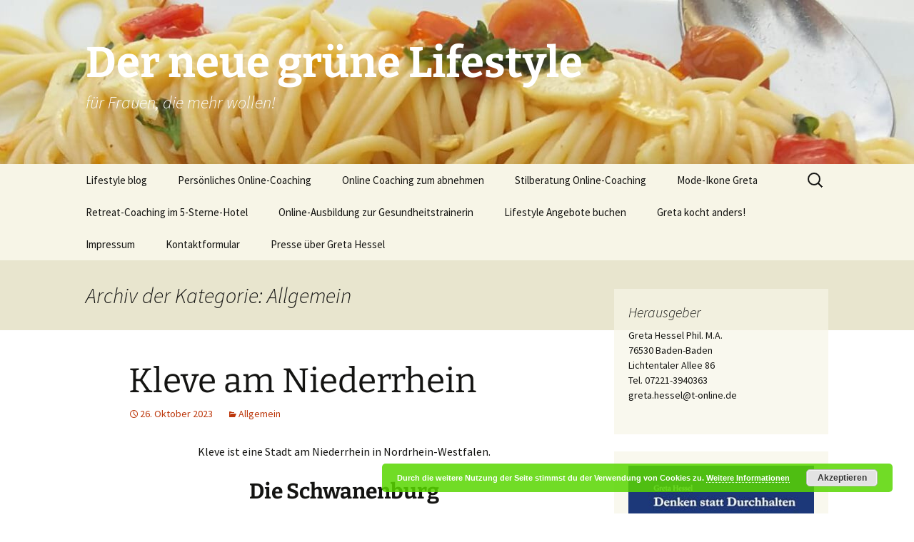

--- FILE ---
content_type: text/html; charset=UTF-8
request_url: https://www.gruenes-leben.com/category/allgemein/
body_size: 77070
content:
<!DOCTYPE html>
<html lang="de">
<head>
	<meta charset="UTF-8">
	<meta name="viewport" content="width=device-width, initial-scale=1.0">
	<title>Allgemein Archive - Der neue grüne Lifestyle</title>
	<link rel="profile" href="https://gmpg.org/xfn/11">
	<link rel="pingback" href="https://www.gruenes-leben.com/xmlrpc.php">
	<meta name='robots' content='index, follow, max-image-preview:large, max-snippet:-1, max-video-preview:-1' />
	<style>img:is([sizes="auto" i], [sizes^="auto," i]) { contain-intrinsic-size: 3000px 1500px }</style>
	
	<!-- This site is optimized with the Yoast SEO plugin v25.1 - https://yoast.com/wordpress/plugins/seo/ -->
	<link rel="canonical" href="https://www.gruenes-leben.com/category/allgemein/" />
	<meta property="og:locale" content="de_DE" />
	<meta property="og:type" content="article" />
	<meta property="og:title" content="Allgemein Archive - Der neue grüne Lifestyle" />
	<meta property="og:url" content="https://www.gruenes-leben.com/category/allgemein/" />
	<meta property="og:site_name" content="Der neue grüne Lifestyle" />
	<script type="application/ld+json" class="yoast-schema-graph">{"@context":"https://schema.org","@graph":[{"@type":"CollectionPage","@id":"https://www.gruenes-leben.com/category/allgemein/","url":"https://www.gruenes-leben.com/category/allgemein/","name":"Allgemein Archive - Der neue grüne Lifestyle","isPartOf":{"@id":"https://www.gruenes-leben.com/#website"},"breadcrumb":{"@id":"https://www.gruenes-leben.com/category/allgemein/#breadcrumb"},"inLanguage":"de"},{"@type":"BreadcrumbList","@id":"https://www.gruenes-leben.com/category/allgemein/#breadcrumb","itemListElement":[{"@type":"ListItem","position":1,"name":"Home","item":"https://www.gruenes-leben.com/"},{"@type":"ListItem","position":2,"name":"Allgemein"}]},{"@type":"WebSite","@id":"https://www.gruenes-leben.com/#website","url":"https://www.gruenes-leben.com/","name":"Der neue grüne Lifestyle","description":"für Frauen, die mehr wollen!","publisher":{"@id":"https://www.gruenes-leben.com/#/schema/person/fbbfcbe93d5fefef930f2d33433f42b2"},"potentialAction":[{"@type":"SearchAction","target":{"@type":"EntryPoint","urlTemplate":"https://www.gruenes-leben.com/?s={search_term_string}"},"query-input":{"@type":"PropertyValueSpecification","valueRequired":true,"valueName":"search_term_string"}}],"inLanguage":"de"},{"@type":["Person","Organization"],"@id":"https://www.gruenes-leben.com/#/schema/person/fbbfcbe93d5fefef930f2d33433f42b2","name":"admin","image":{"@type":"ImageObject","inLanguage":"de","@id":"https://www.gruenes-leben.com/#/schema/person/image/","url":"https://www.gruenes-leben.com/wp-content/uploads/2022/04/Titel-1-scaled.jpg","contentUrl":"https://www.gruenes-leben.com/wp-content/uploads/2022/04/Titel-1-scaled.jpg","width":1810,"height":2560,"caption":"admin"},"logo":{"@id":"https://www.gruenes-leben.com/#/schema/person/image/"},"description":"Ich bin Ich und ich bin wie Ich bin. Und wer bist Du?"}]}</script>
	<!-- / Yoast SEO plugin. -->


<link rel="alternate" type="application/rss+xml" title="Der neue grüne Lifestyle &raquo; Feed" href="https://www.gruenes-leben.com/feed/" />
<link rel="alternate" type="application/rss+xml" title="Der neue grüne Lifestyle &raquo; Kommentar-Feed" href="https://www.gruenes-leben.com/comments/feed/" />
<link rel="alternate" type="application/rss+xml" title="Der neue grüne Lifestyle &raquo; Kategorie-Feed für Allgemein" href="https://www.gruenes-leben.com/category/allgemein/feed/" />
		<!-- This site uses the Google Analytics by ExactMetrics plugin v8.5.3 - Using Analytics tracking - https://www.exactmetrics.com/ -->
							<script src="//www.googletagmanager.com/gtag/js?id=G-H2J37MZNWN"  data-cfasync="false" data-wpfc-render="false" async></script>
			<script data-cfasync="false" data-wpfc-render="false">
				var em_version = '8.5.3';
				var em_track_user = true;
				var em_no_track_reason = '';
								var ExactMetricsDefaultLocations = {"page_location":"https:\/\/www.gruenes-leben.com\/category\/allgemein\/"};
				if ( typeof ExactMetricsPrivacyGuardFilter === 'function' ) {
					var ExactMetricsLocations = (typeof ExactMetricsExcludeQuery === 'object') ? ExactMetricsPrivacyGuardFilter( ExactMetricsExcludeQuery ) : ExactMetricsPrivacyGuardFilter( ExactMetricsDefaultLocations );
				} else {
					var ExactMetricsLocations = (typeof ExactMetricsExcludeQuery === 'object') ? ExactMetricsExcludeQuery : ExactMetricsDefaultLocations;
				}

								var disableStrs = [
										'ga-disable-G-H2J37MZNWN',
									];

				/* Function to detect opted out users */
				function __gtagTrackerIsOptedOut() {
					for (var index = 0; index < disableStrs.length; index++) {
						if (document.cookie.indexOf(disableStrs[index] + '=true') > -1) {
							return true;
						}
					}

					return false;
				}

				/* Disable tracking if the opt-out cookie exists. */
				if (__gtagTrackerIsOptedOut()) {
					for (var index = 0; index < disableStrs.length; index++) {
						window[disableStrs[index]] = true;
					}
				}

				/* Opt-out function */
				function __gtagTrackerOptout() {
					for (var index = 0; index < disableStrs.length; index++) {
						document.cookie = disableStrs[index] + '=true; expires=Thu, 31 Dec 2099 23:59:59 UTC; path=/';
						window[disableStrs[index]] = true;
					}
				}

				if ('undefined' === typeof gaOptout) {
					function gaOptout() {
						__gtagTrackerOptout();
					}
				}
								window.dataLayer = window.dataLayer || [];

				window.ExactMetricsDualTracker = {
					helpers: {},
					trackers: {},
				};
				if (em_track_user) {
					function __gtagDataLayer() {
						dataLayer.push(arguments);
					}

					function __gtagTracker(type, name, parameters) {
						if (!parameters) {
							parameters = {};
						}

						if (parameters.send_to) {
							__gtagDataLayer.apply(null, arguments);
							return;
						}

						if (type === 'event') {
														parameters.send_to = exactmetrics_frontend.v4_id;
							var hookName = name;
							if (typeof parameters['event_category'] !== 'undefined') {
								hookName = parameters['event_category'] + ':' + name;
							}

							if (typeof ExactMetricsDualTracker.trackers[hookName] !== 'undefined') {
								ExactMetricsDualTracker.trackers[hookName](parameters);
							} else {
								__gtagDataLayer('event', name, parameters);
							}
							
						} else {
							__gtagDataLayer.apply(null, arguments);
						}
					}

					__gtagTracker('js', new Date());
					__gtagTracker('set', {
						'developer_id.dNDMyYj': true,
											});
					if ( ExactMetricsLocations.page_location ) {
						__gtagTracker('set', ExactMetricsLocations);
					}
										__gtagTracker('config', 'G-H2J37MZNWN', {"forceSSL":"true","link_attribution":"true"} );
															window.gtag = __gtagTracker;										(function () {
						/* https://developers.google.com/analytics/devguides/collection/analyticsjs/ */
						/* ga and __gaTracker compatibility shim. */
						var noopfn = function () {
							return null;
						};
						var newtracker = function () {
							return new Tracker();
						};
						var Tracker = function () {
							return null;
						};
						var p = Tracker.prototype;
						p.get = noopfn;
						p.set = noopfn;
						p.send = function () {
							var args = Array.prototype.slice.call(arguments);
							args.unshift('send');
							__gaTracker.apply(null, args);
						};
						var __gaTracker = function () {
							var len = arguments.length;
							if (len === 0) {
								return;
							}
							var f = arguments[len - 1];
							if (typeof f !== 'object' || f === null || typeof f.hitCallback !== 'function') {
								if ('send' === arguments[0]) {
									var hitConverted, hitObject = false, action;
									if ('event' === arguments[1]) {
										if ('undefined' !== typeof arguments[3]) {
											hitObject = {
												'eventAction': arguments[3],
												'eventCategory': arguments[2],
												'eventLabel': arguments[4],
												'value': arguments[5] ? arguments[5] : 1,
											}
										}
									}
									if ('pageview' === arguments[1]) {
										if ('undefined' !== typeof arguments[2]) {
											hitObject = {
												'eventAction': 'page_view',
												'page_path': arguments[2],
											}
										}
									}
									if (typeof arguments[2] === 'object') {
										hitObject = arguments[2];
									}
									if (typeof arguments[5] === 'object') {
										Object.assign(hitObject, arguments[5]);
									}
									if ('undefined' !== typeof arguments[1].hitType) {
										hitObject = arguments[1];
										if ('pageview' === hitObject.hitType) {
											hitObject.eventAction = 'page_view';
										}
									}
									if (hitObject) {
										action = 'timing' === arguments[1].hitType ? 'timing_complete' : hitObject.eventAction;
										hitConverted = mapArgs(hitObject);
										__gtagTracker('event', action, hitConverted);
									}
								}
								return;
							}

							function mapArgs(args) {
								var arg, hit = {};
								var gaMap = {
									'eventCategory': 'event_category',
									'eventAction': 'event_action',
									'eventLabel': 'event_label',
									'eventValue': 'event_value',
									'nonInteraction': 'non_interaction',
									'timingCategory': 'event_category',
									'timingVar': 'name',
									'timingValue': 'value',
									'timingLabel': 'event_label',
									'page': 'page_path',
									'location': 'page_location',
									'title': 'page_title',
									'referrer' : 'page_referrer',
								};
								for (arg in args) {
																		if (!(!args.hasOwnProperty(arg) || !gaMap.hasOwnProperty(arg))) {
										hit[gaMap[arg]] = args[arg];
									} else {
										hit[arg] = args[arg];
									}
								}
								return hit;
							}

							try {
								f.hitCallback();
							} catch (ex) {
							}
						};
						__gaTracker.create = newtracker;
						__gaTracker.getByName = newtracker;
						__gaTracker.getAll = function () {
							return [];
						};
						__gaTracker.remove = noopfn;
						__gaTracker.loaded = true;
						window['__gaTracker'] = __gaTracker;
					})();
									} else {
										console.log("");
					(function () {
						function __gtagTracker() {
							return null;
						}

						window['__gtagTracker'] = __gtagTracker;
						window['gtag'] = __gtagTracker;
					})();
									}
			</script>
				<!-- / Google Analytics by ExactMetrics -->
		<script>
window._wpemojiSettings = {"baseUrl":"https:\/\/s.w.org\/images\/core\/emoji\/16.0.1\/72x72\/","ext":".png","svgUrl":"https:\/\/s.w.org\/images\/core\/emoji\/16.0.1\/svg\/","svgExt":".svg","source":{"concatemoji":"https:\/\/www.gruenes-leben.com\/wp-includes\/js\/wp-emoji-release.min.js?ver=6.8.3"}};
/*! This file is auto-generated */
!function(s,n){var o,i,e;function c(e){try{var t={supportTests:e,timestamp:(new Date).valueOf()};sessionStorage.setItem(o,JSON.stringify(t))}catch(e){}}function p(e,t,n){e.clearRect(0,0,e.canvas.width,e.canvas.height),e.fillText(t,0,0);var t=new Uint32Array(e.getImageData(0,0,e.canvas.width,e.canvas.height).data),a=(e.clearRect(0,0,e.canvas.width,e.canvas.height),e.fillText(n,0,0),new Uint32Array(e.getImageData(0,0,e.canvas.width,e.canvas.height).data));return t.every(function(e,t){return e===a[t]})}function u(e,t){e.clearRect(0,0,e.canvas.width,e.canvas.height),e.fillText(t,0,0);for(var n=e.getImageData(16,16,1,1),a=0;a<n.data.length;a++)if(0!==n.data[a])return!1;return!0}function f(e,t,n,a){switch(t){case"flag":return n(e,"\ud83c\udff3\ufe0f\u200d\u26a7\ufe0f","\ud83c\udff3\ufe0f\u200b\u26a7\ufe0f")?!1:!n(e,"\ud83c\udde8\ud83c\uddf6","\ud83c\udde8\u200b\ud83c\uddf6")&&!n(e,"\ud83c\udff4\udb40\udc67\udb40\udc62\udb40\udc65\udb40\udc6e\udb40\udc67\udb40\udc7f","\ud83c\udff4\u200b\udb40\udc67\u200b\udb40\udc62\u200b\udb40\udc65\u200b\udb40\udc6e\u200b\udb40\udc67\u200b\udb40\udc7f");case"emoji":return!a(e,"\ud83e\udedf")}return!1}function g(e,t,n,a){var r="undefined"!=typeof WorkerGlobalScope&&self instanceof WorkerGlobalScope?new OffscreenCanvas(300,150):s.createElement("canvas"),o=r.getContext("2d",{willReadFrequently:!0}),i=(o.textBaseline="top",o.font="600 32px Arial",{});return e.forEach(function(e){i[e]=t(o,e,n,a)}),i}function t(e){var t=s.createElement("script");t.src=e,t.defer=!0,s.head.appendChild(t)}"undefined"!=typeof Promise&&(o="wpEmojiSettingsSupports",i=["flag","emoji"],n.supports={everything:!0,everythingExceptFlag:!0},e=new Promise(function(e){s.addEventListener("DOMContentLoaded",e,{once:!0})}),new Promise(function(t){var n=function(){try{var e=JSON.parse(sessionStorage.getItem(o));if("object"==typeof e&&"number"==typeof e.timestamp&&(new Date).valueOf()<e.timestamp+604800&&"object"==typeof e.supportTests)return e.supportTests}catch(e){}return null}();if(!n){if("undefined"!=typeof Worker&&"undefined"!=typeof OffscreenCanvas&&"undefined"!=typeof URL&&URL.createObjectURL&&"undefined"!=typeof Blob)try{var e="postMessage("+g.toString()+"("+[JSON.stringify(i),f.toString(),p.toString(),u.toString()].join(",")+"));",a=new Blob([e],{type:"text/javascript"}),r=new Worker(URL.createObjectURL(a),{name:"wpTestEmojiSupports"});return void(r.onmessage=function(e){c(n=e.data),r.terminate(),t(n)})}catch(e){}c(n=g(i,f,p,u))}t(n)}).then(function(e){for(var t in e)n.supports[t]=e[t],n.supports.everything=n.supports.everything&&n.supports[t],"flag"!==t&&(n.supports.everythingExceptFlag=n.supports.everythingExceptFlag&&n.supports[t]);n.supports.everythingExceptFlag=n.supports.everythingExceptFlag&&!n.supports.flag,n.DOMReady=!1,n.readyCallback=function(){n.DOMReady=!0}}).then(function(){return e}).then(function(){var e;n.supports.everything||(n.readyCallback(),(e=n.source||{}).concatemoji?t(e.concatemoji):e.wpemoji&&e.twemoji&&(t(e.twemoji),t(e.wpemoji)))}))}((window,document),window._wpemojiSettings);
</script>
<style id='wp-emoji-styles-inline-css'>

	img.wp-smiley, img.emoji {
		display: inline !important;
		border: none !important;
		box-shadow: none !important;
		height: 1em !important;
		width: 1em !important;
		margin: 0 0.07em !important;
		vertical-align: -0.1em !important;
		background: none !important;
		padding: 0 !important;
	}
</style>
<link rel='stylesheet' id='wp-block-library-css' href='https://www.gruenes-leben.com/wp-includes/css/dist/block-library/style.min.css?ver=6.8.3' media='all' />
<style id='wp-block-library-theme-inline-css'>
.wp-block-audio :where(figcaption){color:#555;font-size:13px;text-align:center}.is-dark-theme .wp-block-audio :where(figcaption){color:#ffffffa6}.wp-block-audio{margin:0 0 1em}.wp-block-code{border:1px solid #ccc;border-radius:4px;font-family:Menlo,Consolas,monaco,monospace;padding:.8em 1em}.wp-block-embed :where(figcaption){color:#555;font-size:13px;text-align:center}.is-dark-theme .wp-block-embed :where(figcaption){color:#ffffffa6}.wp-block-embed{margin:0 0 1em}.blocks-gallery-caption{color:#555;font-size:13px;text-align:center}.is-dark-theme .blocks-gallery-caption{color:#ffffffa6}:root :where(.wp-block-image figcaption){color:#555;font-size:13px;text-align:center}.is-dark-theme :root :where(.wp-block-image figcaption){color:#ffffffa6}.wp-block-image{margin:0 0 1em}.wp-block-pullquote{border-bottom:4px solid;border-top:4px solid;color:currentColor;margin-bottom:1.75em}.wp-block-pullquote cite,.wp-block-pullquote footer,.wp-block-pullquote__citation{color:currentColor;font-size:.8125em;font-style:normal;text-transform:uppercase}.wp-block-quote{border-left:.25em solid;margin:0 0 1.75em;padding-left:1em}.wp-block-quote cite,.wp-block-quote footer{color:currentColor;font-size:.8125em;font-style:normal;position:relative}.wp-block-quote:where(.has-text-align-right){border-left:none;border-right:.25em solid;padding-left:0;padding-right:1em}.wp-block-quote:where(.has-text-align-center){border:none;padding-left:0}.wp-block-quote.is-large,.wp-block-quote.is-style-large,.wp-block-quote:where(.is-style-plain){border:none}.wp-block-search .wp-block-search__label{font-weight:700}.wp-block-search__button{border:1px solid #ccc;padding:.375em .625em}:where(.wp-block-group.has-background){padding:1.25em 2.375em}.wp-block-separator.has-css-opacity{opacity:.4}.wp-block-separator{border:none;border-bottom:2px solid;margin-left:auto;margin-right:auto}.wp-block-separator.has-alpha-channel-opacity{opacity:1}.wp-block-separator:not(.is-style-wide):not(.is-style-dots){width:100px}.wp-block-separator.has-background:not(.is-style-dots){border-bottom:none;height:1px}.wp-block-separator.has-background:not(.is-style-wide):not(.is-style-dots){height:2px}.wp-block-table{margin:0 0 1em}.wp-block-table td,.wp-block-table th{word-break:normal}.wp-block-table :where(figcaption){color:#555;font-size:13px;text-align:center}.is-dark-theme .wp-block-table :where(figcaption){color:#ffffffa6}.wp-block-video :where(figcaption){color:#555;font-size:13px;text-align:center}.is-dark-theme .wp-block-video :where(figcaption){color:#ffffffa6}.wp-block-video{margin:0 0 1em}:root :where(.wp-block-template-part.has-background){margin-bottom:0;margin-top:0;padding:1.25em 2.375em}
</style>
<style id='classic-theme-styles-inline-css'>
/*! This file is auto-generated */
.wp-block-button__link{color:#fff;background-color:#32373c;border-radius:9999px;box-shadow:none;text-decoration:none;padding:calc(.667em + 2px) calc(1.333em + 2px);font-size:1.125em}.wp-block-file__button{background:#32373c;color:#fff;text-decoration:none}
</style>
<style id='global-styles-inline-css'>
:root{--wp--preset--aspect-ratio--square: 1;--wp--preset--aspect-ratio--4-3: 4/3;--wp--preset--aspect-ratio--3-4: 3/4;--wp--preset--aspect-ratio--3-2: 3/2;--wp--preset--aspect-ratio--2-3: 2/3;--wp--preset--aspect-ratio--16-9: 16/9;--wp--preset--aspect-ratio--9-16: 9/16;--wp--preset--color--black: #000000;--wp--preset--color--cyan-bluish-gray: #abb8c3;--wp--preset--color--white: #fff;--wp--preset--color--pale-pink: #f78da7;--wp--preset--color--vivid-red: #cf2e2e;--wp--preset--color--luminous-vivid-orange: #ff6900;--wp--preset--color--luminous-vivid-amber: #fcb900;--wp--preset--color--light-green-cyan: #7bdcb5;--wp--preset--color--vivid-green-cyan: #00d084;--wp--preset--color--pale-cyan-blue: #8ed1fc;--wp--preset--color--vivid-cyan-blue: #0693e3;--wp--preset--color--vivid-purple: #9b51e0;--wp--preset--color--dark-gray: #141412;--wp--preset--color--red: #bc360a;--wp--preset--color--medium-orange: #db572f;--wp--preset--color--light-orange: #ea9629;--wp--preset--color--yellow: #fbca3c;--wp--preset--color--dark-brown: #220e10;--wp--preset--color--medium-brown: #722d19;--wp--preset--color--light-brown: #eadaa6;--wp--preset--color--beige: #e8e5ce;--wp--preset--color--off-white: #f7f5e7;--wp--preset--gradient--vivid-cyan-blue-to-vivid-purple: linear-gradient(135deg,rgba(6,147,227,1) 0%,rgb(155,81,224) 100%);--wp--preset--gradient--light-green-cyan-to-vivid-green-cyan: linear-gradient(135deg,rgb(122,220,180) 0%,rgb(0,208,130) 100%);--wp--preset--gradient--luminous-vivid-amber-to-luminous-vivid-orange: linear-gradient(135deg,rgba(252,185,0,1) 0%,rgba(255,105,0,1) 100%);--wp--preset--gradient--luminous-vivid-orange-to-vivid-red: linear-gradient(135deg,rgba(255,105,0,1) 0%,rgb(207,46,46) 100%);--wp--preset--gradient--very-light-gray-to-cyan-bluish-gray: linear-gradient(135deg,rgb(238,238,238) 0%,rgb(169,184,195) 100%);--wp--preset--gradient--cool-to-warm-spectrum: linear-gradient(135deg,rgb(74,234,220) 0%,rgb(151,120,209) 20%,rgb(207,42,186) 40%,rgb(238,44,130) 60%,rgb(251,105,98) 80%,rgb(254,248,76) 100%);--wp--preset--gradient--blush-light-purple: linear-gradient(135deg,rgb(255,206,236) 0%,rgb(152,150,240) 100%);--wp--preset--gradient--blush-bordeaux: linear-gradient(135deg,rgb(254,205,165) 0%,rgb(254,45,45) 50%,rgb(107,0,62) 100%);--wp--preset--gradient--luminous-dusk: linear-gradient(135deg,rgb(255,203,112) 0%,rgb(199,81,192) 50%,rgb(65,88,208) 100%);--wp--preset--gradient--pale-ocean: linear-gradient(135deg,rgb(255,245,203) 0%,rgb(182,227,212) 50%,rgb(51,167,181) 100%);--wp--preset--gradient--electric-grass: linear-gradient(135deg,rgb(202,248,128) 0%,rgb(113,206,126) 100%);--wp--preset--gradient--midnight: linear-gradient(135deg,rgb(2,3,129) 0%,rgb(40,116,252) 100%);--wp--preset--gradient--autumn-brown: linear-gradient(135deg, rgba(226,45,15,1) 0%, rgba(158,25,13,1) 100%);--wp--preset--gradient--sunset-yellow: linear-gradient(135deg, rgba(233,139,41,1) 0%, rgba(238,179,95,1) 100%);--wp--preset--gradient--light-sky: linear-gradient(135deg,rgba(228,228,228,1.0) 0%,rgba(208,225,252,1.0) 100%);--wp--preset--gradient--dark-sky: linear-gradient(135deg,rgba(0,0,0,1.0) 0%,rgba(56,61,69,1.0) 100%);--wp--preset--font-size--small: 13px;--wp--preset--font-size--medium: 20px;--wp--preset--font-size--large: 36px;--wp--preset--font-size--x-large: 42px;--wp--preset--spacing--20: 0.44rem;--wp--preset--spacing--30: 0.67rem;--wp--preset--spacing--40: 1rem;--wp--preset--spacing--50: 1.5rem;--wp--preset--spacing--60: 2.25rem;--wp--preset--spacing--70: 3.38rem;--wp--preset--spacing--80: 5.06rem;--wp--preset--shadow--natural: 6px 6px 9px rgba(0, 0, 0, 0.2);--wp--preset--shadow--deep: 12px 12px 50px rgba(0, 0, 0, 0.4);--wp--preset--shadow--sharp: 6px 6px 0px rgba(0, 0, 0, 0.2);--wp--preset--shadow--outlined: 6px 6px 0px -3px rgba(255, 255, 255, 1), 6px 6px rgba(0, 0, 0, 1);--wp--preset--shadow--crisp: 6px 6px 0px rgba(0, 0, 0, 1);}:where(.is-layout-flex){gap: 0.5em;}:where(.is-layout-grid){gap: 0.5em;}body .is-layout-flex{display: flex;}.is-layout-flex{flex-wrap: wrap;align-items: center;}.is-layout-flex > :is(*, div){margin: 0;}body .is-layout-grid{display: grid;}.is-layout-grid > :is(*, div){margin: 0;}:where(.wp-block-columns.is-layout-flex){gap: 2em;}:where(.wp-block-columns.is-layout-grid){gap: 2em;}:where(.wp-block-post-template.is-layout-flex){gap: 1.25em;}:where(.wp-block-post-template.is-layout-grid){gap: 1.25em;}.has-black-color{color: var(--wp--preset--color--black) !important;}.has-cyan-bluish-gray-color{color: var(--wp--preset--color--cyan-bluish-gray) !important;}.has-white-color{color: var(--wp--preset--color--white) !important;}.has-pale-pink-color{color: var(--wp--preset--color--pale-pink) !important;}.has-vivid-red-color{color: var(--wp--preset--color--vivid-red) !important;}.has-luminous-vivid-orange-color{color: var(--wp--preset--color--luminous-vivid-orange) !important;}.has-luminous-vivid-amber-color{color: var(--wp--preset--color--luminous-vivid-amber) !important;}.has-light-green-cyan-color{color: var(--wp--preset--color--light-green-cyan) !important;}.has-vivid-green-cyan-color{color: var(--wp--preset--color--vivid-green-cyan) !important;}.has-pale-cyan-blue-color{color: var(--wp--preset--color--pale-cyan-blue) !important;}.has-vivid-cyan-blue-color{color: var(--wp--preset--color--vivid-cyan-blue) !important;}.has-vivid-purple-color{color: var(--wp--preset--color--vivid-purple) !important;}.has-black-background-color{background-color: var(--wp--preset--color--black) !important;}.has-cyan-bluish-gray-background-color{background-color: var(--wp--preset--color--cyan-bluish-gray) !important;}.has-white-background-color{background-color: var(--wp--preset--color--white) !important;}.has-pale-pink-background-color{background-color: var(--wp--preset--color--pale-pink) !important;}.has-vivid-red-background-color{background-color: var(--wp--preset--color--vivid-red) !important;}.has-luminous-vivid-orange-background-color{background-color: var(--wp--preset--color--luminous-vivid-orange) !important;}.has-luminous-vivid-amber-background-color{background-color: var(--wp--preset--color--luminous-vivid-amber) !important;}.has-light-green-cyan-background-color{background-color: var(--wp--preset--color--light-green-cyan) !important;}.has-vivid-green-cyan-background-color{background-color: var(--wp--preset--color--vivid-green-cyan) !important;}.has-pale-cyan-blue-background-color{background-color: var(--wp--preset--color--pale-cyan-blue) !important;}.has-vivid-cyan-blue-background-color{background-color: var(--wp--preset--color--vivid-cyan-blue) !important;}.has-vivid-purple-background-color{background-color: var(--wp--preset--color--vivid-purple) !important;}.has-black-border-color{border-color: var(--wp--preset--color--black) !important;}.has-cyan-bluish-gray-border-color{border-color: var(--wp--preset--color--cyan-bluish-gray) !important;}.has-white-border-color{border-color: var(--wp--preset--color--white) !important;}.has-pale-pink-border-color{border-color: var(--wp--preset--color--pale-pink) !important;}.has-vivid-red-border-color{border-color: var(--wp--preset--color--vivid-red) !important;}.has-luminous-vivid-orange-border-color{border-color: var(--wp--preset--color--luminous-vivid-orange) !important;}.has-luminous-vivid-amber-border-color{border-color: var(--wp--preset--color--luminous-vivid-amber) !important;}.has-light-green-cyan-border-color{border-color: var(--wp--preset--color--light-green-cyan) !important;}.has-vivid-green-cyan-border-color{border-color: var(--wp--preset--color--vivid-green-cyan) !important;}.has-pale-cyan-blue-border-color{border-color: var(--wp--preset--color--pale-cyan-blue) !important;}.has-vivid-cyan-blue-border-color{border-color: var(--wp--preset--color--vivid-cyan-blue) !important;}.has-vivid-purple-border-color{border-color: var(--wp--preset--color--vivid-purple) !important;}.has-vivid-cyan-blue-to-vivid-purple-gradient-background{background: var(--wp--preset--gradient--vivid-cyan-blue-to-vivid-purple) !important;}.has-light-green-cyan-to-vivid-green-cyan-gradient-background{background: var(--wp--preset--gradient--light-green-cyan-to-vivid-green-cyan) !important;}.has-luminous-vivid-amber-to-luminous-vivid-orange-gradient-background{background: var(--wp--preset--gradient--luminous-vivid-amber-to-luminous-vivid-orange) !important;}.has-luminous-vivid-orange-to-vivid-red-gradient-background{background: var(--wp--preset--gradient--luminous-vivid-orange-to-vivid-red) !important;}.has-very-light-gray-to-cyan-bluish-gray-gradient-background{background: var(--wp--preset--gradient--very-light-gray-to-cyan-bluish-gray) !important;}.has-cool-to-warm-spectrum-gradient-background{background: var(--wp--preset--gradient--cool-to-warm-spectrum) !important;}.has-blush-light-purple-gradient-background{background: var(--wp--preset--gradient--blush-light-purple) !important;}.has-blush-bordeaux-gradient-background{background: var(--wp--preset--gradient--blush-bordeaux) !important;}.has-luminous-dusk-gradient-background{background: var(--wp--preset--gradient--luminous-dusk) !important;}.has-pale-ocean-gradient-background{background: var(--wp--preset--gradient--pale-ocean) !important;}.has-electric-grass-gradient-background{background: var(--wp--preset--gradient--electric-grass) !important;}.has-midnight-gradient-background{background: var(--wp--preset--gradient--midnight) !important;}.has-small-font-size{font-size: var(--wp--preset--font-size--small) !important;}.has-medium-font-size{font-size: var(--wp--preset--font-size--medium) !important;}.has-large-font-size{font-size: var(--wp--preset--font-size--large) !important;}.has-x-large-font-size{font-size: var(--wp--preset--font-size--x-large) !important;}
:where(.wp-block-post-template.is-layout-flex){gap: 1.25em;}:where(.wp-block-post-template.is-layout-grid){gap: 1.25em;}
:where(.wp-block-columns.is-layout-flex){gap: 2em;}:where(.wp-block-columns.is-layout-grid){gap: 2em;}
:root :where(.wp-block-pullquote){font-size: 1.5em;line-height: 1.6;}
</style>
<link rel='stylesheet' id='twentythirteen-fonts-css' href='https://www.gruenes-leben.com/wp-content/themes/twentythirteen/fonts/source-sans-pro-plus-bitter.css?ver=20230328' media='all' />
<link rel='stylesheet' id='genericons-css' href='https://www.gruenes-leben.com/wp-content/themes/twentythirteen/genericons/genericons.css?ver=20251101' media='all' />
<link rel='stylesheet' id='twentythirteen-style-css' href='https://www.gruenes-leben.com/wp-content/themes/twentythirteen/style.css?ver=20251202' media='all' />
<link rel='stylesheet' id='twentythirteen-block-style-css' href='https://www.gruenes-leben.com/wp-content/themes/twentythirteen/css/blocks.css?ver=20240520' media='all' />
<script src="https://www.gruenes-leben.com/wp-content/plugins/google-analytics-dashboard-for-wp/assets/js/frontend-gtag.min.js?ver=8.5.3" id="exactmetrics-frontend-script-js" async data-wp-strategy="async"></script>
<script data-cfasync="false" data-wpfc-render="false" id='exactmetrics-frontend-script-js-extra'>var exactmetrics_frontend = {"js_events_tracking":"true","download_extensions":"doc,pdf,ppt,zip,xls,docx,pptx,xlsx","inbound_paths":"[{\"path\":\"\\\/go\\\/\",\"label\":\"affiliate\"},{\"path\":\"\\\/recommend\\\/\",\"label\":\"affiliate\"}]","home_url":"https:\/\/www.gruenes-leben.com","hash_tracking":"false","v4_id":"G-H2J37MZNWN"};</script>
<script src="https://www.gruenes-leben.com/wp-includes/js/jquery/jquery.min.js?ver=3.7.1" id="jquery-core-js"></script>
<script src="https://www.gruenes-leben.com/wp-includes/js/jquery/jquery-migrate.min.js?ver=3.4.1" id="jquery-migrate-js"></script>
<script src="https://www.gruenes-leben.com/wp-content/themes/twentythirteen/js/functions.js?ver=20250727" id="twentythirteen-script-js" defer data-wp-strategy="defer"></script>
<link rel="https://api.w.org/" href="https://www.gruenes-leben.com/wp-json/" /><link rel="alternate" title="JSON" type="application/json" href="https://www.gruenes-leben.com/wp-json/wp/v2/categories/1" /><link rel="EditURI" type="application/rsd+xml" title="RSD" href="https://www.gruenes-leben.com/xmlrpc.php?rsd" />
<meta name="generator" content="WordPress 6.8.3" />
<style type="text/css">.broken_link, a.broken_link {
	text-decoration: line-through;
}</style>	<style type="text/css" id="twentythirteen-header-css">
		.site-header {
		background: url(https://www.gruenes-leben.com/wp-content/uploads/2021/01/cropped-IMG-20190615-WA0003.jpg) no-repeat scroll top;
		background-size: 1600px auto;
	}
	@media (max-width: 767px) {
		.site-header {
			background-size: 768px auto;
		}
	}
	@media (max-width: 359px) {
		.site-header {
			background-size: 360px auto;
		}
	}
				.site-title,
		.site-description {
			color: #ffffff;
		}
		</style>
	<link rel="icon" href="https://www.gruenes-leben.com/wp-content/uploads/2025/05/cropped-Peter-Druck-PDF324-scaled-1-32x32.jpg" sizes="32x32" />
<link rel="icon" href="https://www.gruenes-leben.com/wp-content/uploads/2025/05/cropped-Peter-Druck-PDF324-scaled-1-192x192.jpg" sizes="192x192" />
<link rel="apple-touch-icon" href="https://www.gruenes-leben.com/wp-content/uploads/2025/05/cropped-Peter-Druck-PDF324-scaled-1-180x180.jpg" />
<meta name="msapplication-TileImage" content="https://www.gruenes-leben.com/wp-content/uploads/2025/05/cropped-Peter-Druck-PDF324-scaled-1-270x270.jpg" />
</head>

<body class="archive category category-allgemein category-1 wp-embed-responsive wp-theme-twentythirteen single-author sidebar">
		<div id="page" class="hfeed site">
		<a class="screen-reader-text skip-link" href="#content">
			Zum Inhalt springen		</a>
		<header id="masthead" class="site-header">
						<a class="home-link" href="https://www.gruenes-leben.com/" rel="home" >
									<h1 class="site-title">Der neue grüne Lifestyle</h1>
													<h2 class="site-description">für Frauen, die mehr wollen!</h2>
							</a>

			<div id="navbar" class="navbar">
				<nav id="site-navigation" class="navigation main-navigation">
					<button class="menu-toggle">Menü</button>
					<div class="menu-gruenes-leben-container"><ul id="primary-menu" class="nav-menu"><li id="menu-item-3397" class="menu-item menu-item-type-post_type menu-item-object-page menu-item-home menu-item-has-children menu-item-3397"><a href="https://www.gruenes-leben.com/">Lifestyle blog</a>
<ul class="sub-menu">
	<li id="menu-item-3236" class="menu-item menu-item-type-post_type menu-item-object-page menu-item-3236"><a href="https://www.gruenes-leben.com/uebergewicht-adipositas-diabetes/">Hilfe bei Übergewicht Adipositas und Diabetes</a></li>
</ul>
</li>
<li id="menu-item-3392" class="menu-item menu-item-type-post_type menu-item-object-page menu-item-3392"><a href="https://www.gruenes-leben.com/persoenliches-online-coaching/">Persönliches Online-Coaching</a></li>
<li id="menu-item-3216" class="menu-item menu-item-type-post_type menu-item-object-page menu-item-3216"><a href="https://www.gruenes-leben.com/online-coaching-zum-abnehmen/">Online Coaching zum abnehmen</a></li>
<li id="menu-item-3504" class="menu-item menu-item-type-post_type menu-item-object-page menu-item-3504"><a href="https://www.gruenes-leben.com/stilberatung-onlinecoaching/">Stilberatung Online-Coaching</a></li>
<li id="menu-item-3437" class="menu-item menu-item-type-post_type menu-item-object-page menu-item-3437"><a href="https://www.gruenes-leben.com/mode-ikone-greta/">Mode-Ikone Greta</a></li>
<li id="menu-item-3423" class="menu-item menu-item-type-post_type menu-item-object-page menu-item-3423"><a href="https://www.gruenes-leben.com/retreat-coaching-im-5-sterne-hotel/">Retreat-Coaching im 5-Sterne-Hotel</a></li>
<li id="menu-item-3191" class="menu-item menu-item-type-post_type menu-item-object-page menu-item-3191"><a href="https://www.gruenes-leben.com/ausbildung-zum-gesundheitstrainer/">Online-Ausbildung zur Gesundheitstrainerin</a></li>
<li id="menu-item-3402" class="menu-item menu-item-type-post_type menu-item-object-page menu-item-3402"><a href="https://www.gruenes-leben.com/landingpage/">Lifestyle Angebote buchen</a></li>
<li id="menu-item-3381" class="menu-item menu-item-type-post_type menu-item-object-page menu-item-has-children menu-item-3381"><a href="https://www.gruenes-leben.com/greta-kocht-anders/">Greta kocht anders!</a>
<ul class="sub-menu">
	<li id="menu-item-2816" class="menu-item menu-item-type-post_type menu-item-object-page menu-item-2816"><a href="https://www.gruenes-leben.com/videos-aus-gretas-kochwerkstatt/">Lernvideos aus Gretas Kochwerkstatt</a></li>
	<li id="menu-item-558" class="menu-item menu-item-type-post_type menu-item-object-page menu-item-558"><a href="https://www.gruenes-leben.com/rezepte/">Smoothies</a></li>
	<li id="menu-item-2809" class="menu-item menu-item-type-post_type menu-item-object-page menu-item-2809"><a href="https://www.gruenes-leben.com/apfelrezepte/">Gretas Apfelrezepte</a></li>
	<li id="menu-item-2045" class="menu-item menu-item-type-post_type menu-item-object-page menu-item-2045"><a href="https://www.gruenes-leben.com/low-carb-brot/">Low Carb Brot</a></li>
	<li id="menu-item-2515" class="menu-item menu-item-type-post_type menu-item-object-page menu-item-2515"><a href="https://www.gruenes-leben.com/toskanische-lammkeule/">Fleisch- carne</a></li>
	<li id="menu-item-2523" class="menu-item menu-item-type-post_type menu-item-object-page menu-item-2523"><a href="https://www.gruenes-leben.com/schoko-mandelkuchen/">Schoko-Mandelkuchen</a></li>
	<li id="menu-item-2715" class="menu-item menu-item-type-post_type menu-item-object-page menu-item-2715"><a href="https://www.gruenes-leben.com/italiensche-rezepte-videos/">Italiensche Rezepte Videos</a></li>
	<li id="menu-item-2660" class="menu-item menu-item-type-post_type menu-item-object-page menu-item-2660"><a href="https://www.gruenes-leben.com/brot/">Brot</a></li>
	<li id="menu-item-2527" class="menu-item menu-item-type-post_type menu-item-object-page menu-item-2527"><a href="https://www.gruenes-leben.com/kraeuter-und-gewuerze/">Kräuter und Gewürze</a></li>
	<li id="menu-item-2511" class="menu-item menu-item-type-post_type menu-item-object-page menu-item-2511"><a href="https://www.gruenes-leben.com/rezepte-ricette/">Rezepte -ricette</a></li>
	<li id="menu-item-2052" class="menu-item menu-item-type-post_type menu-item-object-page menu-item-has-children menu-item-2052"><a href="https://www.gruenes-leben.com/gesund-kochen/">Gesund kochen</a>
	<ul class="sub-menu">
		<li id="menu-item-2784" class="menu-item menu-item-type-post_type menu-item-object-page menu-item-2784"><a href="https://www.gruenes-leben.com/streuobstwiese-baden-baden/">Streuobstwiese Baden-Baden</a></li>
	</ul>
</li>
</ul>
</li>
<li id="menu-item-54" class="menu-item menu-item-type-post_type menu-item-object-page menu-item-has-children menu-item-54"><a href="https://www.gruenes-leben.com/impressum/">Impressum</a>
<ul class="sub-menu">
	<li id="menu-item-1761" class="menu-item menu-item-type-post_type menu-item-object-page menu-item-1761"><a href="https://www.gruenes-leben.com/datenschutz/">Datenschutz</a></li>
	<li id="menu-item-1783" class="menu-item menu-item-type-post_type menu-item-object-page menu-item-has-children menu-item-1783"><a href="https://www.gruenes-leben.com/startseite-2/">Gesundes Leben Magazin</a>
	<ul class="sub-menu">
		<li id="menu-item-1955" class="menu-item menu-item-type-post_type menu-item-object-page menu-item-1955"><a href="https://www.gruenes-leben.com/gruenes-leben-ausgabe-2-2012-2/">Grünes Leben Ausgabe 1/2012</a></li>
		<li id="menu-item-1902" class="menu-item menu-item-type-post_type menu-item-object-page menu-item-1902"><a href="https://www.gruenes-leben.com/gruenes-leben-ausgabe-2-2012/">Grünes Leben Ausgabe 2/2012</a></li>
		<li id="menu-item-1631" class="menu-item menu-item-type-post_type menu-item-object-page menu-item-1631"><a href="https://www.gruenes-leben.com/gruenes-und-gesundes-leben/">Ausgabe Sommer 2017</a></li>
		<li id="menu-item-1789" class="menu-item menu-item-type-post_type menu-item-object-page menu-item-1789"><a href="https://www.gruenes-leben.com/ausgabe-winter-2018/">Ausgabe Winter 2018</a></li>
		<li id="menu-item-2115" class="menu-item menu-item-type-post_type menu-item-object-page menu-item-2115"><a href="https://www.gruenes-leben.com/ausgabe-2020/">Ausgabe 2020</a></li>
	</ul>
</li>
</ul>
</li>
<li id="menu-item-3571" class="menu-item menu-item-type-post_type menu-item-object-page menu-item-3571"><a href="https://www.gruenes-leben.com/kontaktformular/">Kontaktformular</a></li>
<li id="menu-item-3623" class="menu-item menu-item-type-post_type menu-item-object-page menu-item-3623"><a href="https://www.gruenes-leben.com/presse-ueber-greta-hessel/">Presse über Greta Hessel</a></li>
</ul></div>					<form role="search" method="get" class="search-form" action="https://www.gruenes-leben.com/">
				<label>
					<span class="screen-reader-text">Suche nach:</span>
					<input type="search" class="search-field" placeholder="Suchen …" value="" name="s" />
				</label>
				<input type="submit" class="search-submit" value="Suchen" />
			</form>				</nav><!-- #site-navigation -->
			</div><!-- #navbar -->
		</header><!-- #masthead -->

		<div id="main" class="site-main">

	<div id="primary" class="content-area">
		<div id="content" class="site-content" role="main">

					<header class="archive-header">
				<h1 class="archive-title">
				Archiv der Kategorie: Allgemein				</h1>

							</header><!-- .archive-header -->

							
<article id="post-3056" class="post-3056 post type-post status-publish format-standard hentry category-allgemein">
	<header class="entry-header">
		
				<h1 class="entry-title">
			<a href="https://www.gruenes-leben.com/2023/10/26/kleve-am-niederrhein/" rel="bookmark">Kleve am Niederrhein</a>
		</h1>
		
		<div class="entry-meta">
			<span class="date"><a href="https://www.gruenes-leben.com/2023/10/26/kleve-am-niederrhein/" title="Permalink zu Kleve am Niederrhein" rel="bookmark"><time class="entry-date" datetime="2023-10-26T07:30:51+00:00">26. Oktober 2023</time></a></span><span class="categories-links"><a href="https://www.gruenes-leben.com/category/allgemein/" rel="category tag">Allgemein</a></span><span class="author vcard"><a class="url fn n" href="https://www.gruenes-leben.com/author/admin/" title="Alle Beiträge von admin anzeigen" rel="author">admin</a></span>					</div><!-- .entry-meta -->
	</header><!-- .entry-header -->

		<div class="entry-content">
		
<p class="has-text-align-center">Kleve ist eine Stadt am Niederrhein in Nordrhein-Westfalen. </p>



<h2 class="wp-block-heading has-text-align-center">Die Schwanenburg</h2>



<figure class="wp-block-image size-large"><a href="https://www.gruenes-leben.com/wp-content/uploads/2023/10/IMG_20231014_121010.jpg"><img fetchpriority="high" decoding="async" width="1024" height="768" src="https://www.gruenes-leben.com/wp-content/uploads/2023/10/IMG_20231014_121010-1024x768.jpg" alt="" class="wp-image-3059" srcset="https://www.gruenes-leben.com/wp-content/uploads/2023/10/IMG_20231014_121010-1024x768.jpg 1024w, https://www.gruenes-leben.com/wp-content/uploads/2023/10/IMG_20231014_121010-300x225.jpg 300w, https://www.gruenes-leben.com/wp-content/uploads/2023/10/IMG_20231014_121010-768x576.jpg 768w, https://www.gruenes-leben.com/wp-content/uploads/2023/10/IMG_20231014_121010-1536x1152.jpg 1536w, https://www.gruenes-leben.com/wp-content/uploads/2023/10/IMG_20231014_121010.jpg 2000w" sizes="(max-width: 1024px) 100vw, 1024px" /></a></figure>



<p>Aufgrund seiner Lage am Niederrhein wird es oft als „Kleve am Niederrhein“ bezeichnet. Hier sind einige wichtige Punkte über Kleve, Niederrhein: Kleve liegt im Westen Deutschlands, nahe der niederländischen Grenze. </p>



<figure class="wp-block-image size-large"><a href="https://www.gruenes-leben.com/wp-content/uploads/2023/10/IMG_20231015_120812.jpg"><img decoding="async" width="1024" height="768" src="https://www.gruenes-leben.com/wp-content/uploads/2023/10/IMG_20231015_120812-1024x768.jpg" alt="" class="wp-image-3067" srcset="https://www.gruenes-leben.com/wp-content/uploads/2023/10/IMG_20231015_120812-1024x768.jpg 1024w, https://www.gruenes-leben.com/wp-content/uploads/2023/10/IMG_20231015_120812-300x225.jpg 300w, https://www.gruenes-leben.com/wp-content/uploads/2023/10/IMG_20231015_120812-768x576.jpg 768w, https://www.gruenes-leben.com/wp-content/uploads/2023/10/IMG_20231015_120812-1536x1152.jpg 1536w, https://www.gruenes-leben.com/wp-content/uploads/2023/10/IMG_20231015_120812.jpg 2000w" sizes="(max-width: 1024px) 100vw, 1024px" /></a></figure>



<p>Es ist Teil der Niederrheinregion, die für ihre malerischen Landschaften und die Präsenz des Rheins bekannt ist. </p>



<h2 class="wp-block-heading">Geschichte: </h2>



<figure class="wp-block-image size-large"><a href="https://www.gruenes-leben.com/wp-content/uploads/2023/10/IMG_20231014_134016.jpg"><img decoding="async" width="1024" height="768" src="https://www.gruenes-leben.com/wp-content/uploads/2023/10/IMG_20231014_134016-1024x768.jpg" alt="" class="wp-image-3064" srcset="https://www.gruenes-leben.com/wp-content/uploads/2023/10/IMG_20231014_134016-1024x768.jpg 1024w, https://www.gruenes-leben.com/wp-content/uploads/2023/10/IMG_20231014_134016-300x225.jpg 300w, https://www.gruenes-leben.com/wp-content/uploads/2023/10/IMG_20231014_134016-768x576.jpg 768w, https://www.gruenes-leben.com/wp-content/uploads/2023/10/IMG_20231014_134016-1536x1152.jpg 1536w, https://www.gruenes-leben.com/wp-content/uploads/2023/10/IMG_20231014_134016.jpg 2000w" sizes="(max-width: 1024px) 100vw, 1024px" /></a></figure>



<p>Kleve hat eine reiche Geschichte und war einst die Hauptstadt des Herzogtums Kleve. Zur Geschichte der Stadt gehört auch ihre Rolle in der kulturellen Entwicklung der Niederrheinregion. </p>



<h2 class="wp-block-heading">Sehenswürdigkeiten: </h2>



<figure class="wp-block-image size-large"><a href="https://www.gruenes-leben.com/wp-content/uploads/2023/10/IMG_20231014_133948.jpg"><img loading="lazy" decoding="async" width="768" height="1024" src="https://www.gruenes-leben.com/wp-content/uploads/2023/10/IMG_20231014_133948-768x1024.jpg" alt="" class="wp-image-3063" srcset="https://www.gruenes-leben.com/wp-content/uploads/2023/10/IMG_20231014_133948-768x1024.jpg 768w, https://www.gruenes-leben.com/wp-content/uploads/2023/10/IMG_20231014_133948-225x300.jpg 225w, https://www.gruenes-leben.com/wp-content/uploads/2023/10/IMG_20231014_133948-1152x1536.jpg 1152w, https://www.gruenes-leben.com/wp-content/uploads/2023/10/IMG_20231014_133948.jpg 1500w" sizes="auto, (max-width: 768px) 100vw, 768px" /></a></figure>



<p>Kleve beherbergt mehrere historische Wahrzeichen und Sehenswürdigkeiten, darunter das Schüsterken und Schloss Schwanenburg aus dem 11. Jahrhundert und das Museum Kurhaus Kleve, das Kunstausstellungen und kulturelle Veranstaltungen bietet. </p>



<h2 class="wp-block-heading">Kultur: </h2>



<p>Die Stadt verfügt über eine lebendige Kulturszene und veranstaltet das ganze Jahr über verschiedene Veranstaltungen, Festivals und Ausstellungen. Es ist bekannt für seine wunderschönen Parks und Gärten, wie zum Beispiel den Botanischen Garten Klever Forst. </p>



<h2 class="wp-block-heading">Das Museum Kurhaus Kleve </h2>



<figure class="wp-block-image size-large"><a href="https://www.gruenes-leben.com/wp-content/uploads/2023/10/IMG_20231013_145558.jpg"><img loading="lazy" decoding="async" width="1024" height="768" src="https://www.gruenes-leben.com/wp-content/uploads/2023/10/IMG_20231013_145558-1024x768.jpg" alt="" class="wp-image-3070" srcset="https://www.gruenes-leben.com/wp-content/uploads/2023/10/IMG_20231013_145558-1024x768.jpg 1024w, https://www.gruenes-leben.com/wp-content/uploads/2023/10/IMG_20231013_145558-300x225.jpg 300w, https://www.gruenes-leben.com/wp-content/uploads/2023/10/IMG_20231013_145558-768x576.jpg 768w, https://www.gruenes-leben.com/wp-content/uploads/2023/10/IMG_20231013_145558-1536x1152.jpg 1536w, https://www.gruenes-leben.com/wp-content/uploads/2023/10/IMG_20231013_145558.jpg 1632w" sizes="auto, (max-width: 1024px) 100vw, 1024px" /></a></figure>



<p>ist ein Kunstmuseum in Kleve, Nordrhein-Westfalen, Deutschland. Es ist bekannt für seine Sammlung von Werken des renommierten deutschen Künstlers Josef Beuys. Hier einige Eckdaten zum Museum Kurhaus Kleve und seiner Verbindung zu Josef Beuys: </p>



<h2 class="wp-block-heading">Sammlung: </h2>



<p>Die Sammlung des Museums umfasst eine bedeutende Anzahl von Kunstwerken von Josef Beuys, einem der einflussreichsten und berühmtesten Künstler des 20. Jahrhunderts. </p>



<figure class="wp-block-image size-large"><a href="https://www.gruenes-leben.com/wp-content/uploads/2023/10/IMG_20231013_145534.jpg"><img loading="lazy" decoding="async" width="1024" height="768" src="https://www.gruenes-leben.com/wp-content/uploads/2023/10/IMG_20231013_145534-1024x768.jpg" alt="" class="wp-image-3071" srcset="https://www.gruenes-leben.com/wp-content/uploads/2023/10/IMG_20231013_145534-1024x768.jpg 1024w, https://www.gruenes-leben.com/wp-content/uploads/2023/10/IMG_20231013_145534-300x225.jpg 300w, https://www.gruenes-leben.com/wp-content/uploads/2023/10/IMG_20231013_145534-768x576.jpg 768w, https://www.gruenes-leben.com/wp-content/uploads/2023/10/IMG_20231013_145534-1536x1152.jpg 1536w, https://www.gruenes-leben.com/wp-content/uploads/2023/10/IMG_20231013_145534.jpg 1632w" sizes="auto, (max-width: 1024px) 100vw, 1024px" /></a></figure>



<p>Beuys, geboren 1921 in Kleve, ist bekannt für seine Beiträge zur Fluxus-Bewegung und seine Pionierarbeit in der Konzept- und Performancekunst. Das Museum beherbergt eine umfangreiche Sammlung seiner Zeichnungen, Skulpturen und anderen Werke. </p>



<h2 class="wp-block-heading">Josef Beuys-Verbindung: </h2>



<p>Josef Beuys wurde in Kleve geboren und seine Verbindung zur Stadt ist ein wesentlicher Teil der Identität des Museums. Die Institution würdigt sein künstlerisches Erbe und gewährt Einblicke in sein Leben und Werk. </p>



<figure class="wp-block-image size-large is-resized"><a href="https://www.gruenes-leben.com/wp-content/uploads/2023/10/IMG_20231013_145626.jpg"><img loading="lazy" decoding="async" width="1024" height="768" src="https://www.gruenes-leben.com/wp-content/uploads/2023/10/IMG_20231013_145626-1024x768.jpg" alt="" class="wp-image-3074" style="width:629px;height:auto" srcset="https://www.gruenes-leben.com/wp-content/uploads/2023/10/IMG_20231013_145626-1024x768.jpg 1024w, https://www.gruenes-leben.com/wp-content/uploads/2023/10/IMG_20231013_145626-300x225.jpg 300w, https://www.gruenes-leben.com/wp-content/uploads/2023/10/IMG_20231013_145626-768x576.jpg 768w, https://www.gruenes-leben.com/wp-content/uploads/2023/10/IMG_20231013_145626-1536x1152.jpg 1536w, https://www.gruenes-leben.com/wp-content/uploads/2023/10/IMG_20231013_145626.jpg 1632w" sizes="auto, (max-width: 1024px) 100vw, 1024px" /></a></figure>



<h2 class="wp-block-heading">Ausstellungen: </h2>



<p>Das Museum Kurhaus Kleve organisiert regelmäßig Ausstellungen, Retrospektiven und Veranstaltungen zu Josef Beuys und anderen zeitgenössischen Künstlern. </p>



<p>Diese Ausstellungen bieten Besuchern die Möglichkeit, Beuys‘ künstlerische Reise und seinen Einfluss auf die Kunstwelt zu erkunden. </p>



<h2 class="wp-block-heading">Museumsgebäude: </h2>



<p>Das Museum selbst ist in einem modernen Gebäude namens Kurhaus Kleve untergebracht, das vom niederländischen Architekten Aldo Rossi entworfen wurde. Das Gebäude ist eine architektonische Sehenswürdigkeit für sich. </p>



<figure class="wp-block-image size-large"><a href="https://www.gruenes-leben.com/wp-content/uploads/2023/10/IMG_20231013_150841.jpg"><img loading="lazy" decoding="async" width="1024" height="768" src="https://www.gruenes-leben.com/wp-content/uploads/2023/10/IMG_20231013_150841-1024x768.jpg" alt="" class="wp-image-3075" srcset="https://www.gruenes-leben.com/wp-content/uploads/2023/10/IMG_20231013_150841-1024x768.jpg 1024w, https://www.gruenes-leben.com/wp-content/uploads/2023/10/IMG_20231013_150841-300x225.jpg 300w, https://www.gruenes-leben.com/wp-content/uploads/2023/10/IMG_20231013_150841-768x576.jpg 768w, https://www.gruenes-leben.com/wp-content/uploads/2023/10/IMG_20231013_150841-1536x1152.jpg 1536w, https://www.gruenes-leben.com/wp-content/uploads/2023/10/IMG_20231013_150841.jpg 2000w" sizes="auto, (max-width: 1024px) 100vw, 1024px" /></a></figure>



<h2 class="wp-block-heading">Kulturzentrum: </h2>



<figure class="wp-block-gallery has-nested-images columns-default is-cropped wp-block-gallery-1 is-layout-flex wp-block-gallery-is-layout-flex">
<figure class="wp-block-image size-large"><a href="https://www.gruenes-leben.com/wp-content/uploads/2023/10/IMG_20231013_144343.jpg"><img loading="lazy" decoding="async" width="768" height="1024" data-id="3077" src="https://www.gruenes-leben.com/wp-content/uploads/2023/10/IMG_20231013_144343-768x1024.jpg" alt="" class="wp-image-3077" srcset="https://www.gruenes-leben.com/wp-content/uploads/2023/10/IMG_20231013_144343-768x1024.jpg 768w, https://www.gruenes-leben.com/wp-content/uploads/2023/10/IMG_20231013_144343-225x300.jpg 225w, https://www.gruenes-leben.com/wp-content/uploads/2023/10/IMG_20231013_144343-1152x1536.jpg 1152w, https://www.gruenes-leben.com/wp-content/uploads/2023/10/IMG_20231013_144343.jpg 1500w" sizes="auto, (max-width: 768px) 100vw, 768px" /></a></figure>



<figure class="wp-block-image size-large"><a href="https://www.gruenes-leben.com/wp-content/uploads/2023/10/IMG_20231013_144626.jpg"><img loading="lazy" decoding="async" width="768" height="1024" data-id="3076" src="https://www.gruenes-leben.com/wp-content/uploads/2023/10/IMG_20231013_144626-768x1024.jpg" alt="" class="wp-image-3076" srcset="https://www.gruenes-leben.com/wp-content/uploads/2023/10/IMG_20231013_144626-768x1024.jpg 768w, https://www.gruenes-leben.com/wp-content/uploads/2023/10/IMG_20231013_144626-225x300.jpg 225w, https://www.gruenes-leben.com/wp-content/uploads/2023/10/IMG_20231013_144626-1152x1536.jpg 1152w, https://www.gruenes-leben.com/wp-content/uploads/2023/10/IMG_20231013_144626.jpg 1500w" sizes="auto, (max-width: 768px) 100vw, 768px" /></a></figure>
</figure>



<p>Neben seiner Kunstsammlung und Ausstellungen fungiert das Museum Kurhaus Kleve als Kulturzentrum, das verschiedene Veranstaltungen, Vorträge und Workshops rund um zeitgenössische Kunst und Kultur veranstaltet. </p>



<figure class="wp-block-gallery has-nested-images columns-default is-cropped wp-block-gallery-2 is-layout-flex wp-block-gallery-is-layout-flex">
<figure class="wp-block-image size-large"><a href="https://www.gruenes-leben.com/wp-content/uploads/2023/10/IMG_20231013_151943.jpg"><img loading="lazy" decoding="async" width="768" height="1024" data-id="3080" src="https://www.gruenes-leben.com/wp-content/uploads/2023/10/IMG_20231013_151943-768x1024.jpg" alt="" class="wp-image-3080" srcset="https://www.gruenes-leben.com/wp-content/uploads/2023/10/IMG_20231013_151943-768x1024.jpg 768w, https://www.gruenes-leben.com/wp-content/uploads/2023/10/IMG_20231013_151943-225x300.jpg 225w, https://www.gruenes-leben.com/wp-content/uploads/2023/10/IMG_20231013_151943-1152x1536.jpg 1152w, https://www.gruenes-leben.com/wp-content/uploads/2023/10/IMG_20231013_151943.jpg 1500w" sizes="auto, (max-width: 768px) 100vw, 768px" /></a></figure>



<figure class="wp-block-image size-large"><a href="https://www.gruenes-leben.com/wp-content/uploads/2023/10/IMG_20231013_203441.jpg"><img loading="lazy" decoding="async" width="768" height="1024" data-id="3081" src="https://www.gruenes-leben.com/wp-content/uploads/2023/10/IMG_20231013_203441-768x1024.jpg" alt="" class="wp-image-3081" srcset="https://www.gruenes-leben.com/wp-content/uploads/2023/10/IMG_20231013_203441-768x1024.jpg 768w, https://www.gruenes-leben.com/wp-content/uploads/2023/10/IMG_20231013_203441-225x300.jpg 225w, https://www.gruenes-leben.com/wp-content/uploads/2023/10/IMG_20231013_203441-1152x1536.jpg 1152w, https://www.gruenes-leben.com/wp-content/uploads/2023/10/IMG_20231013_203441.jpg 1500w" sizes="auto, (max-width: 768px) 100vw, 768px" /></a></figure>
</figure>



<p>Das Museum Kurhaus Kleve ist eine bedeutende kulturelle Institution für alle, die sich für das Leben und Werk von Josef Beuys und die zeitgenössische Kunst im Allgemeinen interessieren. Es bietet einen umfassenden Überblick über Beuys‘ künstlerische Entwicklung und seine Beiträge zur Kunstwelt.</p>



<h2 class="wp-block-heading">Bildung: </h2>



<figure class="wp-block-image size-large"><a href="https://www.gruenes-leben.com/wp-content/uploads/2023/10/IMG_20231014_130029.jpg"><img loading="lazy" decoding="async" width="1024" height="768" src="https://www.gruenes-leben.com/wp-content/uploads/2023/10/IMG_20231014_130029-1024x768.jpg" alt="" class="wp-image-3062" srcset="https://www.gruenes-leben.com/wp-content/uploads/2023/10/IMG_20231014_130029-1024x768.jpg 1024w, https://www.gruenes-leben.com/wp-content/uploads/2023/10/IMG_20231014_130029-300x225.jpg 300w, https://www.gruenes-leben.com/wp-content/uploads/2023/10/IMG_20231014_130029-768x576.jpg 768w, https://www.gruenes-leben.com/wp-content/uploads/2023/10/IMG_20231014_130029-1536x1152.jpg 1536w, https://www.gruenes-leben.com/wp-content/uploads/2023/10/IMG_20231014_130029.jpg 2000w" sizes="auto, (max-width: 1024px) 100vw, 1024px" /></a></figure>



<p>Kleve ist die Heimat der Hochschule Rhein-Waal, einer relativ neuen und innovativen Einrichtung, die eine Reihe akademischer Programme anbietet. </p>



<h2 class="wp-block-heading">Wirtschaft: </h2>



<p>Die Wirtschaft der Stadt ist vielfältig, wobei Sektoren wie Landwirtschaft, Handel und Dienstleistungen eine wichtige Rolle spielen. Kleve am Niederrhein ist eine malerische Stadt mit einer Mischung aus historischer Bedeutung und natürlicher Schönheit, was sie zu einem beliebten Reiseziel für Besucher macht, die die Region Niederrhein in Deutschland erkunden möchten. Text KI, Fotos: (c) Greta Hessel</p>
	</div><!-- .entry-content -->
	
	<footer class="entry-meta">
		
			</footer><!-- .entry-meta -->
</article><!-- #post -->
							
<article id="post-3033" class="post-3033 post type-post status-publish format-standard hentry category-allgemein">
	<header class="entry-header">
		
				<h1 class="entry-title">
			<a href="https://www.gruenes-leben.com/2023/07/29/katergorien/" rel="bookmark">Katergorien</a>
		</h1>
		
		<div class="entry-meta">
			<span class="date"><a href="https://www.gruenes-leben.com/2023/07/29/katergorien/" title="Permalink zu Katergorien" rel="bookmark"><time class="entry-date" datetime="2023-07-29T15:03:44+00:00">29. Juli 2023</time></a></span><span class="categories-links"><a href="https://www.gruenes-leben.com/category/allgemein/" rel="category tag">Allgemein</a></span><span class="author vcard"><a class="url fn n" href="https://www.gruenes-leben.com/author/admin/" title="Alle Beiträge von admin anzeigen" rel="author">admin</a></span>					</div><!-- .entry-meta -->
	</header><!-- .entry-header -->

		<div class="entry-content">
		<ul class="wp-block-categories-list wp-block-categories">	<li class="cat-item cat-item-1 current-cat"><a aria-current="page" href="https://www.gruenes-leben.com/category/allgemein/">Allgemein</a>
</li>
</ul>	</div><!-- .entry-content -->
	
	<footer class="entry-meta">
		
			</footer><!-- .entry-meta -->
</article><!-- #post -->
							
<article id="post-3031" class="post-3031 post type-post status-publish format-standard hentry category-allgemein">
	<header class="entry-header">
		
				<h1 class="entry-title">
			<a href="https://www.gruenes-leben.com/2023/07/29/kalender/" rel="bookmark">Kalender</a>
		</h1>
		
		<div class="entry-meta">
			<span class="date"><a href="https://www.gruenes-leben.com/2023/07/29/kalender/" title="Permalink zu Kalender" rel="bookmark"><time class="entry-date" datetime="2023-07-29T15:01:54+00:00">29. Juli 2023</time></a></span><span class="categories-links"><a href="https://www.gruenes-leben.com/category/allgemein/" rel="category tag">Allgemein</a></span><span class="author vcard"><a class="url fn n" href="https://www.gruenes-leben.com/author/admin/" title="Alle Beiträge von admin anzeigen" rel="author">admin</a></span>					</div><!-- .entry-meta -->
	</header><!-- .entry-header -->

		<div class="entry-content">
		<div class="wp-block-calendar"><table id="wp-calendar" class="wp-calendar-table">
	<caption>Januar 2026</caption>
	<thead>
	<tr>
		<th scope="col" aria-label="Montag">M</th>
		<th scope="col" aria-label="Dienstag">D</th>
		<th scope="col" aria-label="Mittwoch">M</th>
		<th scope="col" aria-label="Donnerstag">D</th>
		<th scope="col" aria-label="Freitag">F</th>
		<th scope="col" aria-label="Samstag">S</th>
		<th scope="col" aria-label="Sonntag">S</th>
	</tr>
	</thead>
	<tbody>
	<tr>
		<td colspan="3" class="pad">&nbsp;</td><td>1</td><td>2</td><td>3</td><td>4</td>
	</tr>
	<tr>
		<td>5</td><td>6</td><td>7</td><td>8</td><td>9</td><td>10</td><td>11</td>
	</tr>
	<tr>
		<td>12</td><td>13</td><td>14</td><td>15</td><td>16</td><td>17</td><td>18</td>
	</tr>
	<tr>
		<td>19</td><td>20</td><td>21</td><td>22</td><td>23</td><td>24</td><td>25</td>
	</tr>
	<tr>
		<td id="today">26</td><td>27</td><td>28</td><td>29</td><td>30</td><td>31</td>
		<td class="pad" colspan="1">&nbsp;</td>
	</tr>
	</tbody>
	</table><nav aria-label="Vorherige und nächste Monate" class="wp-calendar-nav">
		<span class="wp-calendar-nav-prev"><a href="https://www.gruenes-leben.com/2023/10/">&laquo; Okt.</a></span>
		<span class="pad">&nbsp;</span>
		<span class="wp-calendar-nav-next">&nbsp;</span>
	</nav></div>	</div><!-- .entry-content -->
	
	<footer class="entry-meta">
		
			</footer><!-- .entry-meta -->
</article><!-- #post -->
							
<article id="post-2687" class="post-2687 post type-post status-publish format-image has-post-thumbnail hentry category-allgemein post_format-post-format-image">
	<header class="entry-header">
				<h1 class="entry-title">
			<a href="https://www.gruenes-leben.com/2021/01/02/lockdown-kochbuch/" rel="bookmark">Lockdown Kochbuch</a>
		</h1>
			</header><!-- .entry-header -->

	<div class="entry-content">
		
<h2 class="wp-block-heading">Ein Teufelsdinner</h2>



<h3 class="wp-block-heading"><strong>Pollo alla diavola – Toscanisches „Teufelshähnchen“</strong></h3>



<div class="wp-block-image"><figure class="alignleft size-thumbnail"><a href="https://www.gruenes-leben.com/wp-content/uploads/2021/01/PICT0014-scaled.jpg"><img loading="lazy" decoding="async" width="150" height="150" src="https://www.gruenes-leben.com/wp-content/uploads/2021/01/PICT0014-150x150.jpg" alt="" class="wp-image-2688"/></a></figure></div>



<p>Einfache, bodenständige Küche aus der Toscana. Scharf wie der Teufel mit einer Marinade aus Chili, Knoblauch und Zitrone. Dazu Chianti. Hühnerbrust, wenn möglich Biohaltung,</p>
	</div><!-- .entry-content -->

	<footer class="entry-meta">
		<span class="date"><a href="https://www.gruenes-leben.com/2021/01/02/lockdown-kochbuch/" title="Permalink zu Lockdown Kochbuch" rel="bookmark"><time class="entry-date" datetime="2021-01-02T15:55:15+00:00">2. Januar 2021</time></a></span><span class="categories-links"><a href="https://www.gruenes-leben.com/category/allgemein/" rel="category tag">Allgemein</a></span><span class="author vcard"><a class="url fn n" href="https://www.gruenes-leben.com/author/admin/" title="Alle Beiträge von admin anzeigen" rel="author">admin</a></span>
				
			</footer><!-- .entry-meta -->
</article><!-- #post -->
			
			
		
		</div><!-- #content -->
	</div><!-- #primary -->

	<div id="tertiary" class="sidebar-container" role="complementary">
		<div class="sidebar-inner">
			<div class="widget-area">
				<aside id="text-3" class="widget widget_text"><h3 class="widget-title">Herausgeber</h3>			<div class="textwidget"><p>Greta Hessel Phil. M.A.<br />
76530 Baden-Baden<br />
Lichtentaler Allee 86<br />
Tel. 07221-3940363<br />
greta.hessel@t-online.de</p>
</div>
		</aside><aside id="block-18" class="widget widget_block widget_media_image">
<figure class="wp-block-image size-full"><a href="https://www.amazon.de/s?k=greta+hessel&amp;__mk_de_DE=%C3%85M%C3%85%C5%BD%C3%95%C3%91&amp;crid=27QAH42G3HOFQ&amp;sprefix=greta+hessel%2Caps%2C137&amp;ref=nb_sb_noss_1"><img loading="lazy" decoding="async" width="297" height="445" src="https://www.gruenes-leben.com/wp-content/uploads/2025/05/buch-foto.jpg" alt="" class="wp-image-3512" srcset="https://www.gruenes-leben.com/wp-content/uploads/2025/05/buch-foto.jpg 297w, https://www.gruenes-leben.com/wp-content/uploads/2025/05/buch-foto-200x300.jpg 200w" sizes="auto, (max-width: 297px) 100vw, 297px" /></a></figure>
</aside><aside id="block-16" class="widget widget_block">
<ul class="wp-block-social-links is-layout-flex wp-block-social-links-is-layout-flex"><li class="wp-social-link wp-social-link-facebook  wp-block-social-link"><a href="https://www.facebook.com/Coachingblog/" class="wp-block-social-link-anchor"><svg width="24" height="24" viewBox="0 0 24 24" version="1.1" xmlns="http://www.w3.org/2000/svg" aria-hidden="true" focusable="false"><path d="M12 2C6.5 2 2 6.5 2 12c0 5 3.7 9.1 8.4 9.9v-7H7.9V12h2.5V9.8c0-2.5 1.5-3.9 3.8-3.9 1.1 0 2.2.2 2.2.2v2.5h-1.3c-1.2 0-1.6.8-1.6 1.6V12h2.8l-.4 2.9h-2.3v7C18.3 21.1 22 17 22 12c0-5.5-4.5-10-10-10z"></path></svg><span class="wp-block-social-link-label screen-reader-text">Facebook</span></a></li>

<li class="wp-social-link wp-social-link-linkedin  wp-block-social-link"><a href="https://www.linkedin.com/in/greta-hessel-2077172b3/" class="wp-block-social-link-anchor"><svg width="24" height="24" viewBox="0 0 24 24" version="1.1" xmlns="http://www.w3.org/2000/svg" aria-hidden="true" focusable="false"><path d="M19.7,3H4.3C3.582,3,3,3.582,3,4.3v15.4C3,20.418,3.582,21,4.3,21h15.4c0.718,0,1.3-0.582,1.3-1.3V4.3 C21,3.582,20.418,3,19.7,3z M8.339,18.338H5.667v-8.59h2.672V18.338z M7.004,8.574c-0.857,0-1.549-0.694-1.549-1.548 c0-0.855,0.691-1.548,1.549-1.548c0.854,0,1.547,0.694,1.547,1.548C8.551,7.881,7.858,8.574,7.004,8.574z M18.339,18.338h-2.669 v-4.177c0-0.996-0.017-2.278-1.387-2.278c-1.389,0-1.601,1.086-1.601,2.206v4.249h-2.667v-8.59h2.559v1.174h0.037 c0.356-0.675,1.227-1.387,2.526-1.387c2.703,0,3.203,1.779,3.203,4.092V18.338z"></path></svg><span class="wp-block-social-link-label screen-reader-text">LinkedIn</span></a></li>

<li class="wp-social-link wp-social-link-instagram  wp-block-social-link"><a href="https://www.instagram.com/wald_und_naturtherapie/" class="wp-block-social-link-anchor"><svg width="24" height="24" viewBox="0 0 24 24" version="1.1" xmlns="http://www.w3.org/2000/svg" aria-hidden="true" focusable="false"><path d="M12,4.622c2.403,0,2.688,0.009,3.637,0.052c0.877,0.04,1.354,0.187,1.671,0.31c0.42,0.163,0.72,0.358,1.035,0.673 c0.315,0.315,0.51,0.615,0.673,1.035c0.123,0.317,0.27,0.794,0.31,1.671c0.043,0.949,0.052,1.234,0.052,3.637 s-0.009,2.688-0.052,3.637c-0.04,0.877-0.187,1.354-0.31,1.671c-0.163,0.42-0.358,0.72-0.673,1.035 c-0.315,0.315-0.615,0.51-1.035,0.673c-0.317,0.123-0.794,0.27-1.671,0.31c-0.949,0.043-1.233,0.052-3.637,0.052 s-2.688-0.009-3.637-0.052c-0.877-0.04-1.354-0.187-1.671-0.31c-0.42-0.163-0.72-0.358-1.035-0.673 c-0.315-0.315-0.51-0.615-0.673-1.035c-0.123-0.317-0.27-0.794-0.31-1.671C4.631,14.688,4.622,14.403,4.622,12 s0.009-2.688,0.052-3.637c0.04-0.877,0.187-1.354,0.31-1.671c0.163-0.42,0.358-0.72,0.673-1.035 c0.315-0.315,0.615-0.51,1.035-0.673c0.317-0.123,0.794-0.27,1.671-0.31C9.312,4.631,9.597,4.622,12,4.622 M12,3 C9.556,3,9.249,3.01,8.289,3.054C7.331,3.098,6.677,3.25,6.105,3.472C5.513,3.702,5.011,4.01,4.511,4.511 c-0.5,0.5-0.808,1.002-1.038,1.594C3.25,6.677,3.098,7.331,3.054,8.289C3.01,9.249,3,9.556,3,12c0,2.444,0.01,2.751,0.054,3.711 c0.044,0.958,0.196,1.612,0.418,2.185c0.23,0.592,0.538,1.094,1.038,1.594c0.5,0.5,1.002,0.808,1.594,1.038 c0.572,0.222,1.227,0.375,2.185,0.418C9.249,20.99,9.556,21,12,21s2.751-0.01,3.711-0.054c0.958-0.044,1.612-0.196,2.185-0.418 c0.592-0.23,1.094-0.538,1.594-1.038c0.5-0.5,0.808-1.002,1.038-1.594c0.222-0.572,0.375-1.227,0.418-2.185 C20.99,14.751,21,14.444,21,12s-0.01-2.751-0.054-3.711c-0.044-0.958-0.196-1.612-0.418-2.185c-0.23-0.592-0.538-1.094-1.038-1.594 c-0.5-0.5-1.002-0.808-1.594-1.038c-0.572-0.222-1.227-0.375-2.185-0.418C14.751,3.01,14.444,3,12,3L12,3z M12,7.378 c-2.552,0-4.622,2.069-4.622,4.622S9.448,16.622,12,16.622s4.622-2.069,4.622-4.622S14.552,7.378,12,7.378z M12,15 c-1.657,0-3-1.343-3-3s1.343-3,3-3s3,1.343,3,3S13.657,15,12,15z M16.804,6.116c-0.596,0-1.08,0.484-1.08,1.08 s0.484,1.08,1.08,1.08c0.596,0,1.08-0.484,1.08-1.08S17.401,6.116,16.804,6.116z"></path></svg><span class="wp-block-social-link-label screen-reader-text">Instagram</span></a></li></ul>
</aside><aside id="block-3" class="widget widget_block widget_media_image">
<figure class="wp-block-image size-medium"><a href="https://www.gruenes-leben.com/wp-content/uploads/2021/12/IMG_20210703_093515-scaled.jpg"><img loading="lazy" decoding="async" width="226" height="300" src="https://www.gruenes-leben.com/wp-content/uploads/2021/12/IMG_20210703_093515-226x300.jpg" alt="" class="wp-image-2767" srcset="https://www.gruenes-leben.com/wp-content/uploads/2021/12/IMG_20210703_093515-226x300.jpg 226w, https://www.gruenes-leben.com/wp-content/uploads/2021/12/IMG_20210703_093515-773x1024.jpg 773w, https://www.gruenes-leben.com/wp-content/uploads/2021/12/IMG_20210703_093515-768x1018.jpg 768w, https://www.gruenes-leben.com/wp-content/uploads/2021/12/IMG_20210703_093515-1159x1536.jpg 1159w, https://www.gruenes-leben.com/wp-content/uploads/2021/12/IMG_20210703_093515-1546x2048.jpg 1546w, https://www.gruenes-leben.com/wp-content/uploads/2021/12/IMG_20210703_093515-scaled.jpg 1932w" sizes="auto, (max-width: 226px) 100vw, 226px" /></a><figcaption class="wp-element-caption"><a href="https://www.bod.de/buchshop/greta-kocht-anders-greta-hessel-9783754313862">https://www.bod.de/buchshop/greta-kocht-anders-greta-hessel-9783754313862</a></figcaption></figure>
</aside><aside id="search-2" class="widget widget_search"><form role="search" method="get" class="search-form" action="https://www.gruenes-leben.com/">
				<label>
					<span class="screen-reader-text">Suche nach:</span>
					<input type="search" class="search-field" placeholder="Suchen …" value="" name="s" />
				</label>
				<input type="submit" class="search-submit" value="Suchen" />
			</form></aside><aside id="block-17" class="widget widget_block"><ul class="wp-block-page-list"><li class="wp-block-pages-list__item"><a class="wp-block-pages-list__item__link" href="https://www.gruenes-leben.com/ausgabe-2020/">Ausgabe 2020</a></li><li class="wp-block-pages-list__item"><a class="wp-block-pages-list__item__link" href="https://www.gruenes-leben.com/gruenes-und-gesundes-leben/">Ausgabe Sommer 2017</a></li><li class="wp-block-pages-list__item"><a class="wp-block-pages-list__item__link" href="https://www.gruenes-leben.com/ausgabe-winter-2018/">Ausgabe Winter 2018</a></li><li class="wp-block-pages-list__item"><a class="wp-block-pages-list__item__link" href="https://www.gruenes-leben.com/brot/">Brot</a></li><li class="wp-block-pages-list__item"><a class="wp-block-pages-list__item__link" href="https://www.gruenes-leben.com/datenschutz/">Datenschutz</a></li><li class="wp-block-pages-list__item"><a class="wp-block-pages-list__item__link" href="https://www.gruenes-leben.com/toskanische-lammkeule/">Fleisch- carne</a></li><li class="wp-block-pages-list__item"><a class="wp-block-pages-list__item__link" href="https://www.gruenes-leben.com/gesund-kochen/">Gesund kochen</a></li><li class="wp-block-pages-list__item"><a class="wp-block-pages-list__item__link" href="https://www.gruenes-leben.com/startseite-2/">Gesundes Leben Magazin</a></li><li class="wp-block-pages-list__item"><a class="wp-block-pages-list__item__link" href="https://www.gruenes-leben.com/greta-kocht-anders/">Greta kocht anders!</a></li><li class="wp-block-pages-list__item"><a class="wp-block-pages-list__item__link" href="https://www.gruenes-leben.com/apfelrezepte/">Gretas Apfelrezepte</a></li><li class="wp-block-pages-list__item"><a class="wp-block-pages-list__item__link" href="https://www.gruenes-leben.com/gruenes-leben-ausgabe-2-2012-2/">Grünes Leben Ausgabe 1/2012</a></li><li class="wp-block-pages-list__item"><a class="wp-block-pages-list__item__link" href="https://www.gruenes-leben.com/gruenes-leben-ausgabe-2-2012/">Grünes Leben Ausgabe 2/2012</a></li><li class="wp-block-pages-list__item"><a class="wp-block-pages-list__item__link" href="https://www.gruenes-leben.com/uebergewicht-adipositas-diabetes/">Hilfe bei Übergewicht Adipositas und Diabetes</a></li><li class="wp-block-pages-list__item"><a class="wp-block-pages-list__item__link" href="https://www.gruenes-leben.com/impressum/">Impressum</a></li><li class="wp-block-pages-list__item"><a class="wp-block-pages-list__item__link" href="https://www.gruenes-leben.com/italiensche-rezepte-videos/">Italiensche Rezepte Videos</a></li><li class="wp-block-pages-list__item"><a class="wp-block-pages-list__item__link" href="https://www.gruenes-leben.com/kontaktformular/">Kontaktformular</a></li><li class="wp-block-pages-list__item"><a class="wp-block-pages-list__item__link" href="https://www.gruenes-leben.com/kraeuter-und-gewuerze/">Kräuter und Gewürze</a></li><li class="wp-block-pages-list__item"><a class="wp-block-pages-list__item__link" href="https://www.gruenes-leben.com/videos-aus-gretas-kochwerkstatt/">Lernvideos aus Gretas Kochwerkstatt</a></li><li class="wp-block-pages-list__item"><a class="wp-block-pages-list__item__link" href="https://www.gruenes-leben.com/landingpage/">Lifestyle Angebote buchen</a></li><li class="wp-block-pages-list__item menu-item-home"><a class="wp-block-pages-list__item__link" href="https://www.gruenes-leben.com/">Lifestyle blog</a></li><li class="wp-block-pages-list__item"><a class="wp-block-pages-list__item__link" href="https://www.gruenes-leben.com/low-carb-brot/">Low Carb Brot</a></li><li class="wp-block-pages-list__item"><a class="wp-block-pages-list__item__link" href="https://www.gruenes-leben.com/mode-ikone-greta/">Mode-Ikone Greta</a></li><li class="wp-block-pages-list__item"><a class="wp-block-pages-list__item__link" href="https://www.gruenes-leben.com/online-coaching-zum-abnehmen/">Online Coaching zum abnehmen</a></li><li class="wp-block-pages-list__item"><a class="wp-block-pages-list__item__link" href="https://www.gruenes-leben.com/ausbildung-zum-gesundheitstrainer/">Online-Ausbildung zur Gesundheitstrainerin</a></li><li class="wp-block-pages-list__item"><a class="wp-block-pages-list__item__link" href="https://www.gruenes-leben.com/persoenliches-online-coaching/">Persönliches Online-Coaching</a></li><li class="wp-block-pages-list__item"><a class="wp-block-pages-list__item__link" href="https://www.gruenes-leben.com/presse-ueber-greta-hessel/">Presse über Greta Hessel</a></li><li class="wp-block-pages-list__item"><a class="wp-block-pages-list__item__link" href="https://www.gruenes-leben.com/retreat-coaching-im-5-sterne-hotel/">Retreat-Coaching im 5-Sterne-Hotel</a></li><li class="wp-block-pages-list__item"><a class="wp-block-pages-list__item__link" href="https://www.gruenes-leben.com/rezepte-ricette/">Rezepte -ricette</a></li><li class="wp-block-pages-list__item"><a class="wp-block-pages-list__item__link" href="https://www.gruenes-leben.com/schoko-mandelkuchen/">Schoko-Mandelkuchen</a></li><li class="wp-block-pages-list__item"><a class="wp-block-pages-list__item__link" href="https://www.gruenes-leben.com/rezepte/">Smoothies</a></li><li class="wp-block-pages-list__item"><a class="wp-block-pages-list__item__link" href="https://www.gruenes-leben.com/stilberatung-onlinecoaching/">Stilberatung Online-Coaching</a></li><li class="wp-block-pages-list__item"><a class="wp-block-pages-list__item__link" href="https://www.gruenes-leben.com/streuobstwiese-baden-baden/">Streuobstwiese Baden-Baden</a></li></ul></aside>			</div><!-- .widget-area -->
		</div><!-- .sidebar-inner -->
	</div><!-- #tertiary -->

		</div><!-- #main -->
		<footer id="colophon" class="site-footer">
				<div id="secondary" class="sidebar-container" role="complementary">
		<div class="widget-area">
			<aside id="text-2" class="widget widget_text"><h3 class="widget-title">Bannerwerbung:</h3>			<div class="textwidget"><p>Banner auf unserer Webseite: 200 x 40 Pixel, 25 € im Monat, Laufzeit 12 Monate.</p>
<p>&nbsp;</p>
</div>
		</aside>		</div><!-- .widget-area -->
	</div><!-- #secondary -->

			<div class="site-info">
												<a href="https://de.wordpress.org/" class="imprint">
					Mit Stolz präsentiert von WordPress				</a>
			</div><!-- .site-info -->
		</footer><!-- #colophon -->
	</div><!-- #page -->

	<script type="speculationrules">
{"prefetch":[{"source":"document","where":{"and":[{"href_matches":"\/*"},{"not":{"href_matches":["\/wp-*.php","\/wp-admin\/*","\/wp-content\/uploads\/*","\/wp-content\/*","\/wp-content\/plugins\/*","\/wp-content\/themes\/twentythirteen\/*","\/*\\?(.+)"]}},{"not":{"selector_matches":"a[rel~=\"nofollow\"]"}},{"not":{"selector_matches":".no-prefetch, .no-prefetch a"}}]},"eagerness":"conservative"}]}
</script>
<link rel='stylesheet' id='basecss-css' href='https://www.gruenes-leben.com/wp-content/plugins/eu-cookie-law/css/style.css?ver=6.8.3' media='all' />
<style id='core-block-supports-inline-css'>
.wp-block-gallery.wp-block-gallery-1{--wp--style--unstable-gallery-gap:var( --wp--style--gallery-gap-default, var( --gallery-block--gutter-size, var( --wp--style--block-gap, 0.5em ) ) );gap:var( --wp--style--gallery-gap-default, var( --gallery-block--gutter-size, var( --wp--style--block-gap, 0.5em ) ) );}.wp-block-gallery.wp-block-gallery-2{--wp--style--unstable-gallery-gap:var( --wp--style--gallery-gap-default, var( --gallery-block--gutter-size, var( --wp--style--block-gap, 0.5em ) ) );gap:var( --wp--style--gallery-gap-default, var( --gallery-block--gutter-size, var( --wp--style--block-gap, 0.5em ) ) );}
</style>
<script src="https://www.gruenes-leben.com/wp-includes/js/imagesloaded.min.js?ver=5.0.0" id="imagesloaded-js"></script>
<script src="https://www.gruenes-leben.com/wp-includes/js/masonry.min.js?ver=4.2.2" id="masonry-js"></script>
<script src="https://www.gruenes-leben.com/wp-includes/js/jquery/jquery.masonry.min.js?ver=3.1.2b" id="jquery-masonry-js"></script>
<script id="eucookielaw-scripts-js-extra">
var eucookielaw_data = {"euCookieSet":"","autoBlock":"0","expireTimer":"0","scrollConsent":"0","networkShareURL":"","isCookiePage":"","isRefererWebsite":""};
</script>
<script src="https://www.gruenes-leben.com/wp-content/plugins/eu-cookie-law/js/scripts.js?ver=3.1.6" id="eucookielaw-scripts-js"></script>
<!-- Eu Cookie Law 3.1.6 --><div class="pea_cook_wrapper pea_cook_bottomright" style="color:#FFFFFF;background:rgb(89,214,0);background: rgba(89,214,0,0.85);"><p>Durch die weitere Nutzung der Seite stimmst du der Verwendung von Cookies zu. <a style="color:#FFFFFF;" href="#" id="fom">Weitere Informationen</a> <button id="pea_cook_btn" class="pea_cook_btn">Akzeptieren</button></p></div><div class="pea_cook_more_info_popover"><div class="pea_cook_more_info_popover_inner" style="color:#FFFFFF;background-color: rgba(89,214,0,0.9);"><p>Die Cookie-Einstellungen auf dieser Website sind auf "Cookies zulassen" eingestellt, um das beste Surferlebnis zu ermöglichen. Wenn du diese Website ohne Änderung der Cookie-Einstellungen verwendest oder auf "Akzeptieren" klickst, erklärst du sich damit einverstanden.</p><p><a style="color:#FFFFFF;" href="#" id="pea_close">Schließen</a></p></div></div></body>
</html>
